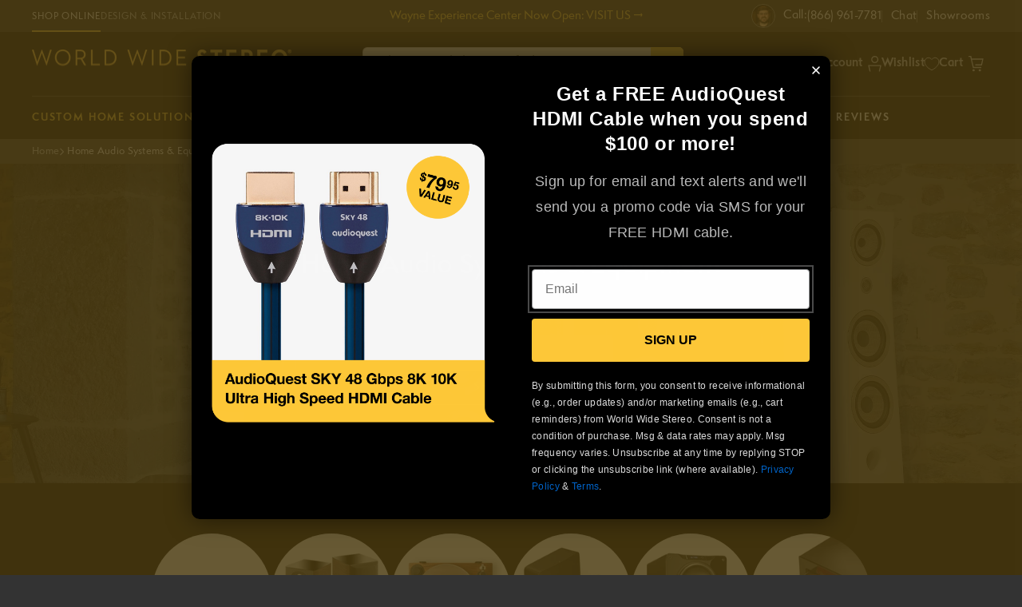

--- FILE ---
content_type: text/css
request_url: https://www.worldwidestereo.com/cdn/shop/t/415/assets/section-image-with-text.css?v=158349841455423471481766590356
body_size: 1483
content:
.image-with-text,.image-with-text .grid{margin:0 auto}.image-with-text__grid{overflow:hidden}.image-with-text--none{margin:0;padding:0}@media screen and (max-width: 990px){.image-with-text .grid--2-col-tablet .grid__item{max-width:100%}.image-with-text .grid{justify-content:space-between}}@media screen and (min-width: 750px){.image-with-text--none{padding:0}.image-with-text.image-with-text--none .grid--2-col-tablet .grid__item{max-width:50%}.image-with-text .grid{justify-content:space-between}.image-with-text .grid--2-col-tablet .grid__item.image-with-text__media-item{max-width:60%}.image-with-text .grid--2-col-tablet .grid__item.image-with-text__text-item{max-width:40%}}@media screen and (min-width: 990px){.image-with-text .grid--2-col-tablet .grid__item.image-with-text__text-item--normal{max-width:50%}}.image-with-text__media{background-color:transparent;min-height:100%;margin:0}.image-with-text__media .video-section__poster{position:static}.image-with-text__media .icon-play{max-width:9rem!important;position:absolute!important;left:50%!important;top:50%!important;transform:translate(-50%,-50%);z-index:2;cursor:pointer}.category-landing .image-with-text__content{justify-content:center}@media screen and (min-width: 750px){.image-with-text__grid--reverse{flex-direction:row-reverse}}@media screen and (max-width: 749px){.image-with-text__grid--reverse-mobile{flex-direction:column-reverse}.category-landing .image-with-text__content{padding:5rem 2rem}}.image-with-text__media-item--small{margin:0 auto}@media screen and (min-width: 750px){.image-with-text__media-item--small{max-width:42rem!important;margin:0 auto}}@media screen and (max-width: 749px){.logo_img{margin-bottom:.4rem}.image-with-text__media-item--mobile-small .image-with-text__media,.image-with-text__media-item--mobile-small .image-with-text__media img{padding:initial!important}.image-with-text__media-item--mobile-small .image-with-text__media img,.image-with-text__media-item--mobile-medium .image-with-text__media img{margin:0 auto;position:relative!important}.image-with-text__media-item--mobile-medium .image-with-text__media,.image-with-text__media-item--mobile-medium .image-with-text__media img{height:24.5rem!important;padding:initial!important}}.image-with-text__media--placeholder{background-color:rgba(var(--color-foreground),.04);position:relative;overflow:hidden}.image-with-text__media--placeholder.image-with-text__media--adapt{height:20rem}@media screen and (min-width: 750px){.image-with-text__media--placeholder.image-with-text__media--adapt{height:30rem}}.image-with-text__media--placeholder>svg{position:absolute;left:50%;max-width:80rem;top:50%;transform:translate(-50%,-50%);width:100%;fill:currentColor}.image-with-text__media--image-first-sidebar img{border-left:7px solid var(--color-styleguide-wws-yellow)}.image-with-text__media--image-first-sidebar.image-with-text__media--border-radius img{border-radius:0 95px 0 0}.image-with-text__media--text-first-sidebar img{border-right:7px solid var(--color-styleguide-wws-yellow)}.image-with-text__media--text-first-sidebar.image-with-text__media--border-radius img{border-radius:95px 0 0}.image-with-text__content{height:100%;align-self:center;padding:2rem 0;font-family:var(--font-heading-family)}.image-with-text--none .image-with-text__content{padding:3rem 2rem}.image-with-text__content--mobile-right>*{align-self:flex-end;text-align:right}.image-with-text__content--mobile-center>*{align-self:center;text-align:center}.image-with-text--overlap .image-with-text__content{transform:translateY(-3rem);width:90%;margin:0 auto}@media screen and (min-width: 750px){.image-with-text__content{display:flex;flex-direction:column;padding:3rem}.image-with-text--normal .image-with-text__grid--reverse .image-with-text__content{margin-left:auto;padding-left:.5rem}.image-with-text--none .image-with-text__grid--reverse .image-with-text__content{padding-left:7.5rem}.image-with-text__content--bottom{justify-content:flex-end;align-self:flex-end}.image-with-text__content--top{justify-content:flex-start;align-self:flex-start}.image-with-text__content--middle{justify-content:center;align-self:flex-start}.image-with-text__content--desktop-right>*{align-self:flex-end;text-align:right}.image-with-text__content--desktop-left>*{align-self:flex-start;text-align:left}.image-with-text__content--desktop-center>*{align-self:center;text-align:center}.image-with-text--overlap .image-with-text__text-item{display:flex;padding:3rem 0}.image-with-text--overlap .image-with-text__content{height:auto;width:calc(100% + 4rem);min-width:calc(100% + 4rem);transform:translate(-4rem)}.image-with-text--overlap .image-with-text__grid--reverse .image-with-text__content{transform:translate(4rem)}.image-with-text--overlap .image-with-text__grid--reverse .image-with-text__text-item{justify-content:flex-end}.image-with-text--overlap .image-with-text__media-item--top{align-self:flex-start}.image-with-text--overlap .image-with-text__media-item--middle{align-self:center}.image-with-text--overlap .image-with-text__media-item--bottom{align-self:flex-end}.image-with-text__media-item--small,.image-with-text__media-item--large+.image-with-text__text-item{flex-grow:0}.image-with-text__media--image-first-sidebar.image-with-text__media--border-radius img{border-left-width:15px;border-radius:0 170px 0 0}.image-with-text__media--image-first-sidebar.image-with-text__media--border-radius.border-radius-bottom img{border-radius:0 0 170px}.image-with-text__media--text-first-sidebar.image-with-text__media--border-radius.border-radius-bottom img{border-radius:0 0 0 170px}.image-with-text__media--text-first-sidebar.image-with-text__media--border-radius img{border-right-width:15px;border-radius:170px 0 0}}@media screen and (min-width: 990px){.image-with-text__content,.image-with-text--none .image-with-text__content{padding:6rem 4rem 7rem}}@media screen and (min-width: 1200px){.image-with-text__media--image-first-sidebar img,.image-with-text__media--text-first-sidebar img{height:100%!important}}@media screen and (min-width: 1500px){.image-with-text--none .image-with-text__grid--reverse .image-with-text__content{padding-left:40%!important}}@media screen and (min-width: 749px) and (max-width: 989px){.image-with-text--none .image-with-text__content{padding:6rem 4rem 7rem}}.image-with-text__content>*+*{margin-top:1.5rem;max-width:49rem}.image-with-text__content>.image-with-text__text:empty~a{margin-top:2rem}.image-with-text__content>:first-child:is(.image-with-text__heading),.image-with-text__text--caption+.image-with-text__heading,.image-with-text__text--caption:first-child{margin-top:0}.image-with-text__content :last-child:is(.image-with-text__heading),.image-with-text__text--caption{margin-bottom:0}.image-with-text__content>*+.image-with-text__text,.image-with-text__content .button+.image-with-text__text{margin-top:1rem}.image-with-text__content .image-with-text__button:not(.button--link-1){padding:1.3rem 2rem}.image-with-text__content .image-with-text__button:not(.button--link-1):not(:last-child){margin-right:.8rem}.image-with-text__eyebrow{font-family:var(--font-body-family)!important;font-size:1.3rem;line-height:1.3rem;letter-spacing:.3rem;font-family:var(--font-body-family);font-weight:var(--font-body-weight-medium)}.image-with-text__heading{margin-bottom:0;width:100%;max-width:44rem;letter-spacing:0;font-family:var(--font-body-family);font-weight:var(--font-body-weight-bold);line-height:4.2rem}.image-with-text__text p{margin-top:0;margin-bottom:1rem;font-family:var(--font-body-family);font-size:1.6rem;line-height:2.4rem;letter-spacing:.032rem}@media screen and (max-width: 749px){.image-with-text__heading{line-height:3rem}.image-with-text__text p{margin-top:0;margin-bottom:1rem;font-family:var(--font-body-family);font-size:1.6rem;line-height:2.4rem;letter-spacing:.032rem}}@media screen and (max-width: 749px){.image-with-text__text p{font-size:1.4rem;line-height:2.2rem;letter-spacing:.028rem}.custom-video-iframe{width:100%!important;height:300px!important;margin-top:0!important}.image-with-text__media--placeholder.image-with-text__media--adapt{height:unset!important}}.image-with-text__button{gap:.5rem}.image-with-text__button svg{width:1.1rem;height:1rem}.category-landing .image-with-text{margin-top:0;margin-bottom:0}.category-landing .image-with-text-section .page-width{max-width:unset;width:100%;padding:0}.image-with-text-section{margin-top:0!important}@media screen and (max-width:750px){.image-with-text__eyebrow{font-size:1.2rem;line-height:1.2rem}.image-with-text__content .image-with-text__button:not(.button--link-1){margin-top:2.5rem}}@media screen and (min-width:750px){.category-landing .image-with-text--normal .image-with-text__grid--reverse .image-with-text__content{padding-left:6rem}.category-landing .image-with-text__content{padding:6rem 4rem 7rem 6rem}.image-with-text__content>*+*{margin-top:2.7rem}}.logo_img{width:6.2rem;height:6.2rem;display:block;margin-bottom:1rem}.logo_img img{width:100%;height:100%;object-fit:contain}.image-with-text__corner-image{position:absolute;z-index:1}.image-with-text__corner-image--upper-left{top:0;left:0}.image-with-text__corner-image--upper-right{right:0;left:unset}.image-with-text__corner-image--lower-left{top:unset;bottom:0}.image-with-text__corner-image--lower-right{top:unset;left:unset;bottom:0;right:0}.template--product .image-with-text-section .image-with-text{background-color:#f1f1f1!important;padding:3rem 2rem}.template--product .image-with-text-section .image-with-text__grid{max-width:40rem}.template--product .image-with-text-section .image-with-text__media{border-radius:.5rem .5rem 0rem 0rem;height:auto}.template--product .image-with-text-section .image-with-text__media img{height:100%!important}.template--product .image-with-text-section .image-with-text__content{padding:1.5rem 0rem;display:flex;flex-direction:column;justify-content:center;align-items:flex-start;min-height:22.5rem}.template--product .image-with-text-section .image-with-text__text-item{border-radius:0rem 0rem .5rem .5rem;max-width:100%!important;background-color:#fff;padding:2rem}.template--product .image-with-text-section .image-with-text__text-item .image-with-text__eyebrow{font-size:1rem;text-transform:uppercase;font-family:var(--font-body-family);font-weight:var(--font-body-weight-bold);margin-bottom:.5rem;letter-spacing:.08rem}.template--product .image-with-text-section .image-with-text__content .image-with-text__heading{font-size:1.9rem;line-height:2.6rem;color:#000;margin-top:0;max-width:64rem}.template--product .image-with-text-section .image-with-text__content .image-with-text__text{color:var(--color-styleguide-black);letter-spacing:normal;max-width:64rem}.template--product .image-with-text-section .image-with-text__content .image-with-text__text p{font-size:1.4rem;line-height:2rem}.template--product .image-with-text-section .image-with-text__content .image-with-text__button{background-color:transparent;min-width:fit-content;padding:0;font-size:1.4rem;font-weight:400;margin-top:1rem;line-height:2rem;color:#06c;font-family:var(--font-body-family);min-height:0;letter-spacing:.03rem}.homepage-wrapper .image-with-text{max-width:136.6rem;margin-left:auto;margin-right:auto}@media screen and (min-width: 750px){.template--product .image-with-text-section .image-with-text__grid{max-width:144rem;justify-content:center}.template--product .image-with-text-section .image-with-text__media{max-width:28.5rem;border-radius:.5rem 0rem 0rem .5rem}.template--product .image-with-text-section .image-with-text__media-item{max-width:28.5rem!important;margin:0}.template--product .image-with-text-section .image-with-text__text-item{max-width:75%!important;border-radius:0rem .5rem .5rem 0rem;padding:0rem 2rem 0rem 11rem}.template--product .image-with-text-section .image-with-text__content .image-with-text__heading{font-size:2.2rem;line-height:3rem;margin-top:0}.template--product .image-with-text-section .image-with-text__content .image-with-text__button{margin-top:1.5rem}}@media screen and (max-width: 1024px){.template--product .image-with-text-section .image-with-text__text-item{padding-left:2rem;padding-right:2rem}}.work-details-wrapper .image-with-text__content ul li{color:#bbb!important;font-size:1.2rem;font-weight:500;letter-spacing:.12rem;line-height:1.68rem;text-transform:uppercase;margin-bottom:1rem}.work-details-wrapper .image-with-text__content .image-with-text__text ul li a{color:#e8c33a!important;font-size:1.2rem!important;text-transform:uppercase!important}.image-with-text__text ul li a{color:#e8c33a!important;font-size:1.2rem!important;letter-spacing:.3px!important}.image-with-text__text ul li{font-size:1.2rem!important;line-height:2rem!important}.work-details-wrapper .image-with-text__text em{color:var(--color-styleguide-wws-yellow);font-style:normal}@media only screen and (max-width: 500px){.work-details-wrapper .image-with-text__media,.work-details-wrapper .image-with-text__media img{height:28rem!important;padding-bottom:0!important}}@media only screen and (max-width: 749px){.work-details-wrapper .image-with-text__heading{font-size:1.8rem}.work-details-wrapper .image-with-text--none .image-with-text__content{padding-bottom:0}}@media only screen and (min-width: 750px){.work-details-wrapper .image-with-text .grid--2-col-tablet .grid__item.image-with-text__media-item,.work-details-wrapper .image-with-text .grid--2-col-tablet .grid__item.image-with-text__text-item{max-width:50%}.work-details-wrapper .image-with-text__text ul{margin-top:2rem}}@media only screen and (min-width: 990px){.work-details-wrapper .image-with-text__content,.image-with-text--none .image-with-text__content.image-with-text__content--desktop-left{padding-left:8rem}.work-details-wrapper .image-with-text__content .image-with-text__text .image-with-text ul li a{font-size:1.2rem!important}}@media only screen and (min-width: 1350px){.work-details-wrapper .image-with-text__media,.work-details-wrapper .image-with-text__media img{min-height:68rem!important}}.image-with-text__content .image-with-text__text .image-with-text ul li a,.image-with-text__text .image-with-text ul li a{font-size:1.2rem!important}
/*# sourceMappingURL=/cdn/shop/t/415/assets/section-image-with-text.css.map?v=158349841455423471481766590356 */


--- FILE ---
content_type: text/css
request_url: https://www.worldwidestereo.com/cdn/shop/t/415/assets/component-search.css?v=110105773433018887131766590356
body_size: -721
content:
.search__input.field__input{padding-right:5rem;border:.1rem solid var(--color-base-text);border-radius:0}.search__button .icon{height:2rem;width:2rem}input::-webkit-search-decoration{-webkit-appearance:none}
/*# sourceMappingURL=/cdn/shop/t/415/assets/component-search.css.map?v=110105773433018887131766590356 */


--- FILE ---
content_type: text/css
request_url: https://www.worldwidestereo.com/cdn/shop/t/415/assets/section-featured-links.css?v=54781056613665397191766590356
body_size: 61
content:
.featured-links{position:relative;overflow:hidden}.featured-links__eyebrow,.featured-links__heading{margin:0;text-transform:uppercase}.featured-links__heading{letter-spacing:.256rem}.featured-links__eyebrow{margin-bottom:1.4rem;font-size:1.5rem;line-height:1.8rem}.featured-links__heading-wrapper{margin-bottom:4.7rem}@media screen and (max-width: 749px){.featured-links__eyebrow{margin-bottom:1.1rem;line-height:1.7rem}.featured-links__heading-wrapper{margin-bottom:3.9rem}.featured-links__heading{letter-spacing:.155rem}}.featured-links__link-grid{display:flex}@media screen and (min-width: 750px){.featured-link__heading-wrapper .h2{font-size:3.2rem}.style__margins .featured-links__link-grid{flex-wrap:wrap;gap:3rem}.featured-links__link-grid.featured-links__link--style-margins{gap:3rem}.featured-links__link-grid.featured-links__link-grid--1\/3 .featured-link{width:calc(100% / 3 - 2rem)}.featured-links__link-grid.featured-links__link-grid--1\/2 .featured-link{width:calc(50% - 2rem)}}@media screen and (max-width: 749px){.featured-links__link-grid--column-direction{flex-direction:column;gap:2rem}.featured-links__link-grid--row-direction{gap:1rem}}.featured-links__media{position:absolute;top:0;width:100%;height:100%}.featured-links__media img{object-fit:cover;width:100%;height:100%}.featured-links__content{position:relative;z-index:1}@media screen and (max-width: 749px){.featured-links__content.page-width.style__full_width{padding:0 2rem!important}}.featured-links__content.page-width.style__full_width{padding:0 8rem;margin:0 auto;flex:0 0 100%;max-width:136rem}@media screen and (max-width: 1365px){.featured-links__content.page-width.style__full_width{padding:0!important}}.featured-link__image{width:100%;height:auto}.featured-link__heading{margin:0 0 .6rem;font-weight:700}.featured-link__content-top{line-height:0;position:relative}.featured-link{text-align:center;flex-grow:1}.featured-links__heading-wrapper{text-align:center}.featured-link__heading-wrapper{margin-top:3.2rem;margin-bottom:1.5rem;padding-left:10%;padding-right:10%}.featured-link__heading-wrapper a{text-decoration:none}.featured-link-content__description p{font-size:1.6rem;line-height:1.5}.featured-link__content-body .button{margin-top:1.5rem}.featured-link__content-body a.button:hover{color:var(--color-link-hover-1)}.featured-link__image-link{text-decoration:none}.featured-link__content-top .featured-link__heading-wrapper{margin:0;position:absolute;left:50%;top:50%;transform:translate(-50%,-50%);width:calc(100% - 10px);height:calc(100% - 10px);display:flex;flex-direction:column;justify-content:center;align-items:center}@media screen and (min-width: 750px){.featured-links__link--align-desktop-left .featured-link .featured-link__content-body{text-align:left}.featured-links__link--align-desktop-right .featured-link .featured-link__content-body{text-align:right}}@media screen and (max-width: 749px){.featured-links__link--align-mobile-left .featured-link .featured-link__content-body{text-align:left}.featured-links__link--align-mobile-right .featured-link .featured-link__content-body{text-align:right}}@media screen and (min-width:750px){.featured-links__link--tile-desktop-image-on-side .featured-links__link{display:flex}.featured-links__link--tile-desktop-image-on-side .featured-link__content-top{width:100%;max-width:35%;flex-grow:1}.featured-link__content-top .featured-link__heading-wrapper{width:calc(100% - 20px);height:calc(100% - 20px)}.featured-links__link--tile-desktop-image-on-side .featured-link__content-body{width:65%;display:flex;align-content:center;flex-wrap:wrap;padding:2rem;justify-content:center}.featured-links__link--tile-desktop-image-on-side .featured-link__content-body,.featured-link__heading-wrapper{width:100%}.featured-links__link--tile-desktop-image-on-side .featured-link__content-top .featured-link__image{width:100%;min-height:28.9rem;object-fit:cover}}.featured-link-content__description{width:100%}@media screen and (min-width: 749px) and (max-width: 989px){.featured-links__link--tile-desktop-image-on-side .featured-links__link.featured-link{width:100%}}@media screen and (max-width: 1023px){.featured-link-content__description p{font-size:1.3rem}}@media screen and (max-width: 749px){.featured-link__heading-wrapper{margin-top:2rem;margin-bottom:.8rem}.featured-links__link--tile-mobile-image-on-side .featured-links__link{display:flex}.featured-links__link--tile-mobile-image-on-side .featured-link__content-top{width:100%;max-width:35%;flex-grow:1}.featured-links__link--tile-mobile-image-on-side .featured-link__content-body{width:65%;display:flex;align-content:center;flex-wrap:wrap;padding:2rem;justify-content:center}.featured-links__link--tile-mobile-image-on-side .featured-link__content-body,.featured-link__heading-wrapper{width:100%}.featured-links__link--tile-mobile-image-on-side .featured-link__content-top .featured-link__image{width:100%;min-height:28.9rem;object-fit:cover}.featured-link__content-top~.featured-link__heading-wrapper{padding:3rem 2rem;margin:0}}.our-services-details-wrapper .featured-links__content{max-width:90%;padding-left:0;padding-right:0}.mouseCursor{cursor:pointer}
/*# sourceMappingURL=/cdn/shop/t/415/assets/section-featured-links.css.map?v=54781056613665397191766590356 */


--- FILE ---
content_type: text/css
request_url: https://www.worldwidestereo.com/cdn/shop/t/415/assets/section-home-page-featured-links.css?v=29455822866403348401766590356
body_size: -8
content:
.homepage-wrapper .featured-links-home-page .featured-link__heading{font-size:2.5rem;line-height:3rem}.featured-links-home-page .featured-link__heading-wrapper{margin-bottom:1rem;padding-left:2rem}.featured-links-home-page .featured-link__content-top .featured-link__heading-wrapper{width:100%;height:93%;display:flex;flex-direction:column;justify-content:flex-end;align-items:stretch;padding-bottom:1rem}.featured-links-home-page .featured-link-content-button__wrapper{display:flex;gap:.5rem}.featured-link__content-body--wrapper{padding-top:.9rem}.featured-links-home-page .featured-link__content-body .button{line-height:1.7rem;margin-top:0;justify-content:flex-start;min-width:fit-content}.featured-links-home-page .featured-link__content-body svg{fill:var(--color-styleguide-wws-yellow);width:1rem;position:relative;top:-1.5px}.homepage-wrapper .featured-links-home-page .featured-link__heading{line-height:1.2;text-align:left}.our-work-wrapper .featured-link__heading-wrapper .featured-link__heading-eyebrow{text-transform:uppercase;font-size:1.3rem;margin-bottom:0;letter-spacing:.3rem;padding-left:0}.our-work-wrapper .featured-links .featured-link__content-top .featured-link__heading-wrapper .featured-link__heading{max-width:100%;padding-left:0}.our-work-wrapper .featured-link__content-body .button{margin-top:0;color:var(--color-link-1)}.our-work-wrapper .featured-link__content-body .button:hover{color:var(--color-link-hover-1)}.our-work-wrapper .featured-link__content-body .icon-arrow.icon-arrow-right{fill:var(--color-styleguide-wws-yellow);width:1.1rem;position:relative;top:-1.5px}.our-work-wrapper .featured-links .featured-link__content-top .featured-link__heading-wrapper{justify-content:flex-end;align-items:flex-start;text-align:left}.our-work-wrapper .featured-link__heading-wrapper .featured-link__heading-eyebrow{text-transform:uppercase;font-size:1.3rem;margin-bottom:0}.our-work-wrapper .featured-links .featured-link__content-top .featured-link__heading-wrapper .featured-link__content-body .featured-link-content-button__wrapper{font-size:1.3rem;line-height:1.7rem}.our-work-wrapper .featured-link__content-body .featured-link-content-button__wrapper{display:flex;align-items:center;justify-content:center}.our-work-wrapper .featured-link__content-body .button{margin-top:0;color:var(--color-styleguide-wws-yellow)}.our-work-wrapper .featured-link__content-body .icon-arrow.icon-arrow-right{fill:var(--color-styleguide-wws-yellow);width:1.1rem}.featured-links-home-page .hp-featured-links__content-body{margin-top:0;display:flex;flex-direction:column;align-items:center}.featured-links-home-page .featured-link-content__description{max-width:35rem}.featured-links-home-page .featured-link-content__description{font-size:1.4rem;line-height:1.5;font-weight:400;font-family:var(--font-body-family)}@media screen and (max-width: 749px){.featured-links-home-page .featured-links__link--align-mobile-left .featured-link .featured-link__heading-wrapper>*{text-align:left;align-self:flex-start;align-items:flex-start}.featured-links-home-page .featured-links__link--align-mobile-right .featured-link .featured-link__heading-wrapper>*{text-align:right;align-self:flex-end;align-items:flex-end}.our-work-wrapper .featured-links__link-grid{flex-wrap:wrap}.featured-links-home-page .featured-links__link-grid{flex-direction:column}.our-work-wrapper .featured-links-home-page .featured-link-content-button__wrapper{padding-left:0}}@media screen and (min-width: 750px){.featured-links-home-page .featured-links__link--align-desktop-left .featured-link .featured-link__heading-wrapper>*{text-align:left;align-self:flex-start;align-items:flex-start}.featured-links-home-page .featured-links__link--align-desktop-right .featured-link .featured-link__heading-wrapper>*{text-align:right;align-self:flex-end;align-items:flex-end}.featured-links-home-page .featured-link__image{filter:grayscale(0);-webkit-transform:scale(1);transform:scale(1);-webkit-transition:.5s ease-in-out;transition:.5s ease-in-out}.featured-links-home-page .featured-links__link,.featured-links-home-page .featured-link__content-top{overflow:hidden}.featured-links-home-page .featured-links__link:hover .featured-link__image{-webkit-transform:scale(1.05);transform:scale(1.05)}.our-work-wrapper .featured-links__link-grid.featured-links__link--style-margins{gap:2rem}.featured-links-home-page .featured-links__link-grid.featured-links__link--style-margins,.featured-links .featured-links__link-grid.featured-links__link--style-margins{gap:3rem}.featured-links-home-page .featured-links__link-grid-number--2.featured-links__link--style-margins{gap:2rem}.featured-links-home-page .style__margins .featured-links__link-grid.featured-links__link-grid--1\/3 .featured-link{max-width:59rem}.featured-links-home-page .featured-link__heading-wrapper{padding-left:4rem}.our-work-wrapper .featured-links-home-page .featured-link-content-button__wrapper{padding-left:0}}.featured-links-home-page .style__margins .featured-links__link-grid-number--3,.featured-links-home-page .style__margins .featured-links__link-grid-number--2,.featured-links .style__margins .featured-links__link-grid-number--3,.featured-links .style__margins .featured-links__link-grid-number--2{gap:2rem}.our-services-default-wrapper .style__margins .featured-links__link.featured-link,.our-services-default-wrapper .style__margins .featured-link__image,.style__margins .featured-links__link.featured-link,.style__margins .featured-link__image{border-radius:.4rem}.featured-links__link{cursor:pointer}
/*# sourceMappingURL=/cdn/shop/t/415/assets/section-home-page-featured-links.css.map?v=29455822866403348401766590356 */


--- FILE ---
content_type: text/css
request_url: https://www.worldwidestereo.com/cdn/shop/t/415/assets/section-featured-blog.css?v=144221450597152993431766590356
body_size: 483
content:
.blog-section{background-color:#f1f1f1}.title-wrapper-with-link{display:flex;flex-direction:row;align-items:center;justify-content:center;margin:0;padding-top:5rem;padding-bottom:2.4rem;gap:2.5rem;padding-left:0;padding-right:0;margin-left:2rem;margin-right:2rem;overflow:hidden;width:auto}.title-wrapper-with-link .blog__title{color:#000;font-size:1.8rem;position:relative}h2.blog__title:before,h2.blog__title:after{content:" ";display:block;position:absolute;width:13rem;height:.1rem;background-color:#bbb;top:calc(50% + 1px)}h2.blog__title:before{left:-15.5rem}h2.blog__title:after{right:-15.5rem}@media screen and (max-width: 749px){h2.blog__title{font-size:1.8rem;line-height:2.4rem;letter-spacing:.18px}h2.blog__title:before{left:-15rem}h2.blog__title:after{right:-15rem}}.title-wrapper-with-link .horizontal_line{display:block;width:25%;max-width:13rem;height:.1rem;border-top:.1rem solid #BBBBBB}.featured-blog-carousel{padding:0;max-width:136rem}.blog-section .carousel-container{width:auto;height:100%;padding-bottom:8rem;max-width:92%;margin:0 auto}.blog-section .carousel-slides{padding:0}.blog-section .carousel-cell{width:50%;max-width:32%;min-width:21rem;margin-right:1rem}.carousel-cell:last-child:after{content:"";width:2rem}@media screen and (min-width: 750px) and (max-width: 1190px){.blog-section .flickity-enabled.is-draggable{margin-left:5.3rem;margin-right:5.3rem}}@media screen and (min-width: 1191px){.blog-section .carousel-cell .article-card{max-width:none;min-height:50rem}.blog-section .flickity-enabled.is-draggable{margin-left:6.7rem;margin-right:5.3rem}}.blog-section .flickity-button{display:none}.blog-section .flickity-prev-next-button{width:4.4rem;height:4.4rem;background-color:#ffffff80}.blog-section .flickity-page-dots{position:unset!important;padding-top:4rem!important;display:flex;justify-content:center}@media screen and (max-width: 749px){.blog-section .flickity-page-dots{position:unset!important;padding-top:3rem!important;display:flex;justify-content:center}}.blog-section .flickity-page-dots .dot{width:1.2rem;height:1.2rem;margin:0 .8rem}@media screen and (max-width: 749px){.blog-section .carousel-container{padding-bottom:5rem;margin-left:2rem;max-width:100%}}.blog-section .flickity-page-dots li{background-color:#777;border-radius:50%;transition:background-color .3s ease}.blog-section .flickity-page-dots .dot.is-selected{background-color:#e8c33a}.article-content img{border-radius:.4rem .4rem 0rem 0rem}.article-card__info{min-height:26.13rem}.learn-more__blog{font-size:1.2rem;line-height:1.68rem;font-family:var(--font-body-family)!important;font-weight:var(--font-body-weight-medium);text-transform:none!important}.arrows-container{position:relative;display:flex;flex-direction:row;justify-content:space-between}.blog-section .flickity-button{position:relative}.blog-section .flickity-enabled.is-draggable{max-width:1165px}@media screen and (min-width: 768px){.title-wrapper-with-link .blog__title{font-size:2.6rem}.learn-more__blog{font-size:1.4rem;line-height:2rem}}@media screen and (min-width: 1024px){.blog-section .flickity-button{display:block}}@media (max-width:990px){.title-wrapper-with-link .blog__title{margin:1rem 0}}@media screen and (min-width: 1158px){.blog-section .carousel-slides{padding:0}}.flickity-button-icon{display:none}.flickity-prev-next-button{background-image:url('data:image/svg+xml,<svg width="17" height="36" viewBox="0 0 17 36" fill="none" xmlns="http://www.w3.org/2000/svg"><path fill-rule="evenodd" clip-rule="evenodd" d="M0.59268 1.85804L13.7752 17.9957L0.59268 34.1335L2.14159 35.3987L16.3577 17.9957L2.14159 0.592773L0.59268 1.85804Z" fill="%23777777"/></svg>');background-repeat:no-repeat;background-position:center;background-color:transparent!important;max-width:1.5rem;max-height:3.3rem;z-index:2}.flickity-button:hover{background-image:url('data:image/svg+xml,<svg width="17" height="36" viewBox="0 0 17 36" fill="none" xmlns="http://www.w3.org/2000/svg"><path fill-rule="evenodd" clip-rule="evenodd" d="M0.59268 1.85804L13.7752 17.9957L0.59268 34.1335L2.14159 35.3987L16.3577 17.9957L2.14159 0.592773L0.59268 1.85804Z" fill="%23777777"/></svg>');cursor:pointer;background-repeat:no-repeat;background-position:center;background-color:transparent!important}.flickity-prev-next-button.previous{transform:scaleX(-1)}.flickity-button:focus{outline:none;box-shadow:none}.flickity-enabled{position:relative;max-width:137.7rem;height:100%;margin:0 auto;overflow-x:hidden;overflow-y:auto!important}@media screen and (min-width:990px){.flickity-prev-next-button{position:absolute;top:27rem;padding:0 15px}.flickity-prev-next-button.previous{left:2rem;top:27.5rem}.flickity-prev-next-button.next{right:2rem;top:29rem}}.swiper-pagination{position:unset}.blog-section .swiper-pagination{margin-top:3rem}.swiper-wrapper-container{width:95%;margin:0 auto}.blog-section .featured-blog-swiper{display:flex;align-items:center;justify-content:center;margin:0 auto}@media screen and (min-width: 1280px){.blog-section .featured-blog-swiper{max-width:86%}}.blog-section .swiper-button-next:after,.blog-section .swiper-button-prev:after{font-size:2.8rem;color:#777}.blog-section .swiper-button-next,.blog-section .swiper-button-prev{width:2.5rem;height:100%;position:unset;display:flex;align-items:center;justify-content:center;z-index:2;margin-bottom:10rem}.blog-section .swiper-button-prev{margin-right:1.5rem}.blog-section .swiper-button-next{margin-left:1.5rem}.blog-section .carousel-container .swiper-button-next,.blog-section .carousel-container .swiper-button-prev{display:none}@media screen and (min-width: 750px){.blog-section .swiper-pagination{margin-top:4rem}.blog-section .mobileHidden{display:flex}}@media screen and (max-width: 749px){.blog-section .mobileHidden{display:none}}
/*# sourceMappingURL=/cdn/shop/t/415/assets/section-featured-blog.css.map?v=144221450597152993431766590356 */


--- FILE ---
content_type: text/css
request_url: https://www.worldwidestereo.com/cdn/shop/t/415/assets/article-card.css?v=43362818054667297991766590356
body_size: 277
content:
.articles-wrapper.grid{margin:0 0 5rem}@media screen and (min-width: 750px){.articles-wrapper.grid{margin-bottom:7rem}}@media screen and (max-width: 749px){.articles-wrapper .article{width:100%}}.article{display:flex;align-items:center}.article.grid__item{padding:0}.article-card{background-color:#fff;align-self:flex-start;flex:0 1 100%;display:flex;align-items:flex-start;height:100%;max-width:29rem;border-radius:.4rem}.grid--peek .article-card{box-sizing:border-box}.article-card__info{padding:2rem;display:flex;flex-direction:column;flex-grow:1;color:var(--color-styleguide-primary)}.article-card .article-card__info .parent_blog_name{color:#777;font-size:1rem;text-transform:uppercase;font-family:var(--font-body-family);font-weight:var(--font-body-weight-bold)}.article-content{width:100%;height:100%;display:flex;flex-direction:column;text-decoration:none;color:inherit}.article-card__image{overflow:hidden;border-radius:.4rem .4rem 0 0}.article-content img{transition:transform var(--duration-long) ease}.article-content:hover img{transform:scale(1.07)}.article-card__image-wrapper>a{display:block}.article-card__title{text-decoration:none;word-break:break-word;text-transform:capitalize;font-size:1.6rem;font-family:var(--font-heading-family);font-weight:var(--font-heading-weight);font-feature-settings:"ss01" 1;line-height:2.1rem;color:#000}h2.blog__title{color:#000;font-family:var(--font-body-family);font-size:2.6rem;font-weight:var(--font-body-weight-bold);line-height:3.38px;text-transform:capitalize}.article-card__link.link{padding:0}.article-card__link{text-underline-offset:.3rem}.article-content:hover .article-card__link{text-decoration-thickness:.2rem}.article-card__header{line-height:calc(.8 / var(--font-body-scale));margin-bottom:.5rem}.article-card__header h2{margin:0 0 .6rem}.article-card__header h2:only-child{margin:0}.article-card__header h2:not(:first-child){margin-top:1rem}.article-card__header h2+span{display:inline-block;margin-top:.4rem}.article-card__footer{letter-spacing:.1rem;font-size:1.4rem}.article-card__footer:not(:last-child){margin-bottom:1rem}.article-card__footer:last-child{margin-top:auto}.article-card__excerpt{width:49rem;max-width:100%;margin-bottom:0rem;margin-left:0;margin-top:0;letter-spacing:.03rem;font-size:1.2rem;line-height:1.68rem;font-family:var(--font-body-family);font-weight:var(--font-body-weight-medium);font-feature-settings:"ss01" 1;color:#000}.show_date{font-size:1.3rem}.article-card__link:not(:only-child){margin-right:3rem}.learn-more__blog{color:var(--color-styleguide-gold);font-family:var(--font-body-family-bold);text-transform:capitalize;margin-top:2rem}@media screen and (min-width: 990px){.article-card__link:not(:only-child){margin-right:4rem}}.article-card__image--small{padding-bottom:11rem}.article-card__image--medium{padding-bottom:22rem}.article-card__image--large{padding-bottom:33rem}@media screen and (min-width: 750px){.article-card__image--small{padding-bottom:14.3rem}.article-card__image--medium{padding-bottom:21.9rem}.article-card__image--large{padding-bottom:27.5rem}.article-card__title{font-size:1.9rem;line-height:2.65rem}.article-card__excerpt{font-size:1.4rem;line-height:2rem}}@media screen and (min-width: 990px){.article-card__image--small{padding-bottom:17.7rem}.article-card__image--medium{padding-bottom:30.7rem}.article-card__image--large{padding-bottom:40.7rem}.article-card:hover{border-bottom:1.5rem inset #E8C33A;box-shadow:0 7px 32px -14px #000000bf}}@media screen and (max-width: 749px){.article-card__excerpt{width:100%}.article-card{min-height:41rem}}
/*# sourceMappingURL=/cdn/shop/t/415/assets/article-card.css.map?v=43362818054667297991766590356 */


--- FILE ---
content_type: text/css
request_url: https://www.worldwidestereo.com/cdn/shop/t/415/assets/section-main-design-and-installation.css?v=89751242546143434911766590356
body_size: 21
content:
.design-and-installation-wrapper .section-image-banner .banner__box{padding:0;color:var(--color-styleguide-white)}.design-and-installation-wrapper .section-image-banner .banner__heading{line-height:2.8rem}.design-and-installation-wrapper .section-image-banner .banner__text{font-size:1.4rem;line-height:2.1rem}.design-and-installation-wrapper .navigation-block__content .navigation-block__feature-heading{font-size:1.2rem;line-height:1.2;min-width:10rem}.design-and-installation-wrapper .spaced-section{margin-top:0}.design-and-installation-wrapper .navigation-block__list.grid__item .media img{max-width:8rem;height:6rem}.design-and-installation-wrapper .navigation-block .grid__item{justify-content:flex-start}.design-and-installation-wrapper .rich-text__blocks .rich-text__text{line-height:1.5;margin:0 1rem 1rem}.design-and-installation-wrapper .rich-text__blocks button{max-width:fit-content;line-height:1.7rem}.design-and-installation-wrapper .nav-block__wrap{margin:0}.design-and-installation-wrapper .image-with-text--none .image-with-text__content{padding:4rem 2rem}.design-and-installation-wrapper .image-with-text__heading{font-size:2.2rem;line-height:1.3;margin:.9rem 0 1rem}.design-and-installation-wrapper .image-with-text__text{font-size:1.4rem;line-height:1.5}.design-and-installation-wrapper .image-with-text__button{line-height:1.7rem;margin-top:1rem}@media only screen and (min-width: 500px){.design-and-installation-wrapper .banner{min-height:unset}}@media screen and (max-width: 749px){.design-and-installation-wrapper .navigation-block .grid__item{min-width:auto;max-width:12rem}.design-and-installation-wrapper .navigation-block .grid__item:last-child{margin-right:1.3rem}.design-and-installation-wrapper .featured-links-home-page .featured-link-content-button__wrapper{padding-left:0}}@media screen and (max-width: 991px){.design-and-installation-wrapper .navigation-block .page-width{padding-right:2rem}}@media only screen and (min-width: 990px){.design-and-installation-wrapper .section-image-banner .banner{min-height:unset}}@media screen and (min-width: 750px){.design-and-installation-wrapper .section-image-banner .banner__heading{line-height:3.3rem;max-width:none}.design-and-installation-wrapper .section-image-banner .banner__text{font-size:1.6rem;line-height:2.4rem;max-width:none}.design-and-installation-wrapper .navigation-block__content .navigation-block__feature-heading{color:var(--color-styleguide-white);font-size:1.4rem;line-height:1.4;text-wrap:inherit;min-width:19rem}.design-and-installation-wrapper .navigation-block .grid__item{justify-content:flex-start}.design-and-installation-wrapper .rich-text__blocks .rich-text__text{line-height:1.5}.design-and-installation-wrapper .navigation-block .page-width{padding-right:0;padding-left:0}.design-and-installation-wrapper .navigation-block__blocks{column-gap:4rem}.design-and-installation-wrapper .image-with-text__heading{font-size:2.8rem;line-height:1.2;margin:1.8rem 0 2.1rem;max-width:51rem}.design-and-installation-wrapper .image-with-text__text{font-size:1.6rem;line-height:1.5;margin-bottom:1.2rem}.design-and-installation-wrapper .image-with-text__button{line-height:1.7rem;margin-top:0}.design-and-installation-wrapper .image-with-text .grid--2-col-tablet .grid__item.image-with-text__media-item,.design-and-installation-wrapper .image-with-text .grid--2-col-tablet .grid__item.image-with-text__text-item--normal{max-width:50%}.design-and-installation-wrapper .image-with-text--none .image-with-text__grid--reverse .image-with-text__content{padding-left:8rem!important}.design-and-installation-wrapper .image-with-text__content,.design-and-installation-wrapper .image-with-text--none .image-with-text__content{padding-left:9.2rem!important}.design-and-installation-wrapper .image-with-text__eyebrow{line-height:1}}@media screen and (min-width: 1400px){.design-and-installation-wrapper .banner__box{max-width:70rem!important}}@media screen and (min-width: 1600px){.design-and-installation-wrapper .image-with-text__text-item{display:flex;padding-right:112px;padding-left:112px;justify-content:flex-start}.design-and-installation-wrapper .image-with-text__grid--reverse .image-with-text__text-item{justify-content:flex-end}.design-and-installation-wrapper .image-with-text--none .image-with-text__content{padding-left:0!important;padding-right:0!important}}@media screen and (min-width: 1890px){.design-and-installation-wrapper .image-with-text__media--adapt{height:960px;padding-bottom:0!important}.design-and-installation-wrapper .image-with-text__media--adapt img{height:960px!important}}
/*# sourceMappingURL=/cdn/shop/t/415/assets/section-main-design-and-installation.css.map?v=89751242546143434911766590356 */


--- FILE ---
content_type: text/css
request_url: https://www.worldwidestereo.com/cdn/shop/t/415/assets/section-main-department-landing.css?v=140996145032908429281766590356
body_size: -158
content:
.department-landing-wrapper .title-wrapper-with-link{padding-top:6rem}.department-landing-wrapper .blog-section .carousel-container{padding-bottom:2rem}.department-landing-wrapper~.section-image-banner .banner .banner__image{border-radius:50%}.department-landing-wrapper .image-with-text__heading{line-height:1.4}@media only screen and (min-width: 500px){.department-landing-wrapper .banner,.department-landing-wrapper~.section-image-banner .banner,.department-landing-wrapper .banner__content,.department-landing-wrapper~.section-image-banner .banner__content{min-height:auto}}@media screen and (min-width: 750px){.department-landing-wrapper .image-with-text__text-item.image-with-text__text-item--normal{max-width:50%!important}.department-landing-wrapper .banner__box,.department-landing-wrapper~.section-image-banner .banner__box{padding:0}}@media screen and (max-width: 989px){.department-landing-wrapper .nav-block__wrap{margin-bottom:0}.department-landing-wrapper .featured-links-home-page .featured-link-content-button__wrapper{padding-left:0}}@media only screen and (min-width: 990px){.department-landing-wrapper .featured-links:not(.featured-links-home-page) .featured-link__heading{line-height:1}.department-landing-wrapper .title-wrapper-with-link{padding-top:8rem}.department-landing-wrapper .blog-section .carousel-container{padding-bottom:8rem}}@media screen and (min-width: 1100px){.department-landing-wrapper .image-with-text__content{padding-left:9rem}}.department-landing-wrapper .featured-links__content.page-width.style__full_width{max-width:inherit}@media screen and (min-width: 750px){.department-landing-wrapper .featured-links__link--align-desktop-left .featured-link__heading.wws-headline-feature{text-align:left}.department-landing-wrapper .featured-links__link--align-desktop-right .featured-link__heading.wws-headline-feature{text-align:right}}@media screen and (max-width: 749px){.department-landing-wrapper .featured-links__link--align-mobile-left .featured-link__heading.wws-headline-feature{text-align:left}.department-landing-wrapper .featured-links__link--align-mobile-right .featured-link__heading.wws-headline-feature{text-align:right}}
/*# sourceMappingURL=/cdn/shop/t/415/assets/section-main-department-landing.css.map?v=140996145032908429281766590356 */


--- FILE ---
content_type: text/css
request_url: https://www.worldwidestereo.com/cdn/shop/t/415/assets/section-main-our-services.css?v=92990382520557887561766590356
body_size: -248
content:
.our-services-default-wrapper .featured-link__content-top .featured-link__heading-wrapper{height:100%}.our-services-default-wrapper .featured-links__content{padding-left:2rem;padding-right:2rem}.our-services-default-wrapper .featured-link__heading{max-width:none}.our-services-default-wrapper .featured-link-content__description{padding:0}.our-services-default-wrapper .banner__content__text__outside .banner__eyebrow{line-height:2.5}.style__full_width .featured-links__link-grid{justify-content:center;max-width:unset!important}.style__margins .featured-links__link-grid{max-width:136.6rem!important;margin-left:auto;margin-right:auto}.our-services-default-wrapper .banner__content__text__outside{padding:4rem 0px}.our-services-default-wrapper :not(.banner__content__text__outside) .banner__button-wrapper{margin-top:1rem}.featured-links__content.page-width.style__full_width{max-width:136.6rem!important;padding:0 8rem;margin:0 auto}@media screen and (max-width: 1365px){.featured-links__content.page-width.style__full_width{padding:0!important}}@media screen and (max-width: 749px){.our-services-default-wrapper .banner__box{padding:0 2rem}.our-services-default-wrapper .banner__content{z-index:unset}.our-services-default-wrapper .banner__box .banner__text p{width:85%;margin:auto;font-size:1.4rem;line-height:1.5}.our-services-default-wrapper .banner__heading{font-size:2.2rem;line-height:1.3}.our-services-default-wrapper .banner__content__text__outside .banner__heading{font-size:2.4rem;line-height:1.3}.our-services-default-wrapper .banner__content__text__outside .banner__eyebrow{font-size:1.2rem;line-height:1.2}.our-services-default-wrapper .banner__content__text__outside p{line-height:1.5!important;width:83%;margin:auto}.our-services-default-wrapper .featured-link__content-top .featured-link__heading-wrapper{margin-bottom:0}}@media only screen and (min-width: 500px){.our-services-default-wrapper .banner{min-height:unset}}@media screen and (max-width: 750px){.our-services-default-wrapper .featured-link__content-top .featured-link__heading-wrapper{padding-bottom:2.5rem}}@media screen and (min-width: 750px) and (max-width: 1024px){.our-services-default-wrapper .featured-links-home-page .featured-links__link{width:calc(50% - 2rem)}}@media screen and (min-width: 750px){.our-services-default-wrapper .banner__box{display:flex;flex-direction:column;align-items:center;padding:5.25rem 4rem 4.5rem}.our-services-default-wrapper .banner__content{height:34rem;min-height:unset}.our-services-default-wrapper .banner.banner--mobile-bottom .banner__content,.banner:not(.banner--mobile-bottom) .banner__content{min-height:unset}.our-services-default-wrapper .banner__heading{max-width:72rem}.our-services-default-wrapper .banner__box>*+.banner__text{max-width:72rem}.our-services-default-wrapper .featured-link__content-top .featured-link__heading-wrapper{padding:0 2rem 5rem}.our-services-default-wrapper .banner__content__text__outside .banner__box{max-width:82rem;padding:0 2rem}.our-services-default-wrapper .banner__content__text__outside .banner__heading{max-width:74rem}}@media screen and (min-width: 990px){.our-services-default-wrapper .banner__content{height:34rem;min-height:unset}.our-services-default-wrapper .banner__content__text__outside .banner__box{padding:5rem 0 7.5rem}}
/*# sourceMappingURL=/cdn/shop/t/415/assets/section-main-our-services.css.map?v=92990382520557887561766590356 */


--- FILE ---
content_type: text/css
request_url: https://www.worldwidestereo.com/cdn/shop/t/415/assets/section-main-our-work-details.css?v=91055514657400658601766590356
body_size: -438
content:
.work-details-wrapper .section-rich-text{margin-top:0!important}.work-details-wrapper .banner__media.wrapper{max-width:unset}.work-details-wrapper .deferred-media__poster-button{width:6.5rem;height:6.5rem}.work-details-wrapper .video__media{min-height:18rem}@media only screen and (max-width: 749px){.work-details-wrapper .info-carousel .slideshow__byline p{margin-bottom:0}.work-details-wrapper .info-carousel .slideshow__byline p{font-size:1.2rem}.work-details-wrapper .info-carousel .slideshow_icon svg{width:6.3rem;height:4.9rem}}@media only screen and (min-width: 990px){.work-details-wrapper .rich-text__blocks>*+*{margin-top:2.7rem}.work-details-wrapper .deferred-media__poster-button{width:8.1rem;height:8.1rem}}
/*# sourceMappingURL=/cdn/shop/t/415/assets/section-main-our-work-details.css.map?v=91055514657400658601766590356 */
